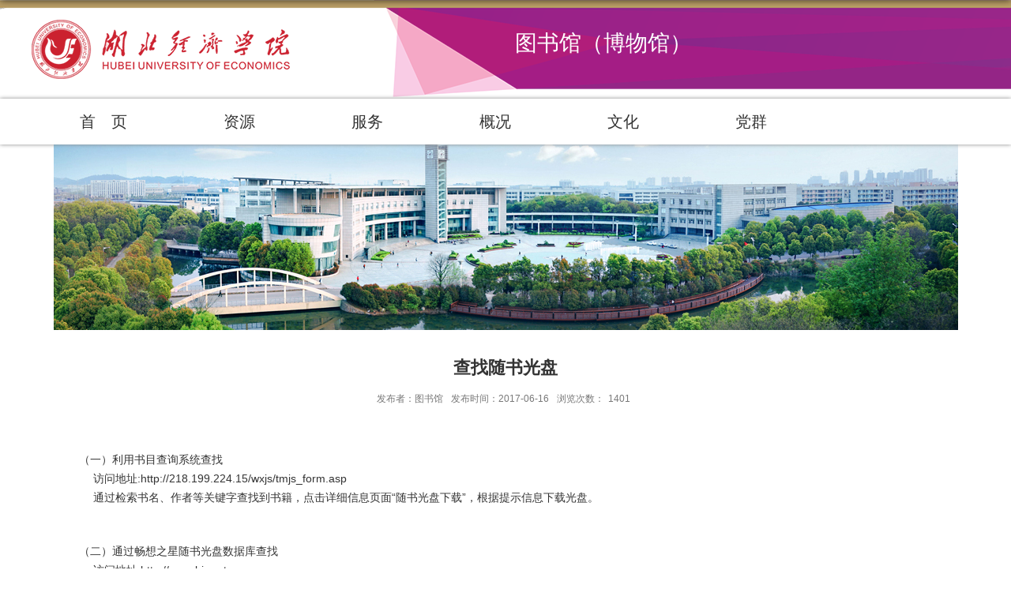

--- FILE ---
content_type: text/html
request_url: https://tsg.hbue.edu.cn/11/3a/c8272a135482/page.htm
body_size: 4087
content:
<!DOCTYPE html>
<html>
<head>
<meta charset="utf-8">
<meta name="renderer" content="webkit" />
<meta http-equiv="X-UA-Compatible" content="IE=edge,chrome=1">
<meta name="viewport" content="width=device-width,user-scalable=0,initial-scale=1.0, minimum-scale=1.0, maximum-scale=1.0"/>
<title>查找随书光盘</title>
<meta name="keywords" content="部门名称">
<meta name="description" content="学校描述" >

<meta name="description" content="11111test" />

<link type="text/css" href="/_css/_system/system.css" rel="stylesheet"/>
<link type="text/css" href="/_upload/site/1/style/243/243.css" rel="stylesheet"/>
<link type="text/css" href="/_upload/site/00/2c/44/style/298/298.css" rel="stylesheet"/>
       <LINK href="/_css/tpl2/system.css" type="text/css" rel="stylesheet"> 
       <LINK href="/_css/tpl2/default/default.css" type="text/css" rel="stylesheet"> 
<link type="text/css" href="/_js/_portletPlugs/simpleNews/css/simplenews.css" rel="stylesheet" />
<link type="text/css" href="/_js/_portletPlugs/sudyNavi/css/sudyNav.css" rel="stylesheet" />

<script language="javascript" src="/_js/jquery.min.js" sudy-wp-context="" sudy-wp-siteId="44"></script>
<script language="javascript" src="/_js/jquery.sudy.wp.visitcount.js"></script>
<script type="text/javascript" src="/_js/_portletPlugs/sudyNavi/jquery.sudyNav.js"></script>
<script type="text/javascript" src="/_upload/tpl/02/a2/674/template674/js/iscroll.js"></script>
<link href="/_upload/tpl/02/a2/674/template674/images/favicon.ico" rel="shortcut icon" />
<link rel="stylesheet" href="/_upload/tpl/02/a2/674/template674/style.css" type="text/css" />
<link rel="stylesheet" href="/_upload/tpl/02/a2/674/template674/mobile.css" type="text/css"/>
<link rel="stylesheet" href="/_upload/tpl/02/a2/674/template674/media.css" type="text/css"/>
<!--[if lt IE 9]>
	<script src="/_upload/tpl/02/a2/674/template674/extends/libs/html5.js"></script>
<![endif]-->
</head>
<body class="list">

<!--Start||head-->
  <div class="wrapper header" id="header">
    <div class="inner">
      <div class="mod clearfix"> <a class="navi-aside-toggle"></a>
        <div class="head-left" frag="面板01"> 
          <!--logo开始-->
          <div class="sitelogo" frag="窗口01" portletmode="simpleSiteAttri"> <a href="/main.htm" title="返回图书馆（博物馆）首页"><img border='0' src='/_upload/site/00/2c/44/logo.png' /><span class="sitetitle">图书馆（博物馆）</span></a></div>
          <!--//logo结束--> 
        </div>

        <div class="right">

                       
                       <div class="zdmc">
                          <p><span>图书馆（博物馆）</span></p>
                       </div>
                       <div class="clear"></div>

                </div>
      </div>
    </div>
  </div>
  <!--End||head--> 
<!--Start||nav-->
<div class="wrapper nav wp-navi" id="nav">
    <div class="inner clearfix">
      <div class="wp-panel">
        <div class="wp-window" frag="窗口1" portletmode="simpleSudyNavi" configs="{'c1':'1','c7':'2','c4':'_self','c3':'21','c8':'2','c9':'0','c2':'1','c5':'2'}" contents="{'c2':'0'}">
          
            
            
            <ul class="wp-menu" data-nav-aside='{"title":"导航","index":0}'>
              
              <li class="menu-item i1"><a class="menu-link" href="/main.htm" target="_self">首　页</a> 
                 
              </li>
              
              <li class="menu-item i2"><a class="menu-link" href="/8266/list.htm" target="_self">资源</a> 
                 
                <em class="menu-switch-arrow"></em>
                <ul class="sub-menu ">
                  
                  <li class="sub-item i2-1"><a class="sub-link" href="/8272/list.htm" target="_self">馆藏资源</a> 
                <em class="menu-switch-arrow"></em>
                <ul class="sub-menu ">
                  
                  <li class="sub-item i2-1-1"><a class="sub-link" href="/dzzy/list.htm" target="_self">电子资源</a></li>
                  
                </ul>
                </li>
                  
                  <li class="sub-item i2-2"><a class="sub-link" href="/8273/list.htm" target="_self">数据库</a> 
                <em class="menu-switch-arrow"></em>
                <ul class="sub-menu ">
                  
                  <li class="sub-item i2-2-1"><a class="sub-link" href="/tsl/list.htm" target="_self">图书类</a></li>
                  
                  <li class="sub-item i2-2-2"><a class="sub-link" href="/qkwbzl/list.htm" target="_self">期刊、报纸类</a></li>
                  
                  <li class="sub-item i2-2-3"><a class="sub-link" href="/xwlwl/list.htm" target="_self">学位论文类</a></li>
                  
                  <li class="sub-item i2-2-4"><a class="sub-link" href="/hylwl/list.htm" target="_self">会议论文类</a></li>
                  
                  <li class="sub-item i2-2-5"><a class="sub-link" href="/sswsjl/list.htm" target="_self">事实/数据类</a></li>
                  
                  <li class="sub-item i2-2-6"><a class="sub-link" href="/bgwzxl/list.htm" target="_self">报告、资讯类</a></li>
                  
                  <li class="sub-item i2-2-7"><a class="sub-link" href="/dmtzy/list.htm" target="_self">多媒体资源</a></li>
                  
                  <li class="sub-item i2-2-8"><a class="sub-link" href="/flwfgl/list.htm" target="_self">法律、法规类</a></li>
                  
                  <li class="sub-item i2-2-9"><a class="sub-link" href="/gjswnj/list.htm" target="_self">工具书、年鉴</a></li>
                  
                  <li class="sub-item i2-2-10"><a class="sub-link" href="/xxbk/list.htm" target="_self">学习备考</a></li>
                  
                  <li class="sub-item i2-2-11"><a class="sub-link" href="/zhl/list.htm" target="_self">综合类</a></li>
                  
                </ul>
                </li>
                  
                </ul>
                 
              </li>
              
              <li class="menu-item i3"><a class="menu-link" href="/8267/list.htm" target="_self">服务</a> 
                 
                <em class="menu-switch-arrow"></em>
                <ul class="sub-menu ">
                  
                  <li class="sub-item i3-1"><a class="sub-link" href="/8274/list.htm" target="_self">借阅服务</a></li>
                  
                  <li class="sub-item i3-2"><a class="sub-link" href="/8275/list.htm" target="_self">信息素养</a></li>
                  
                  <li class="sub-item i3-3"><a class="sub-link" href="/8276/list.htm" target="_self">学科服务</a> 
                <em class="menu-switch-arrow"></em>
                <ul class="sub-menu ">
                  
                  <li class="sub-item i3-3-1"><a class="sub-link" href="/xkfx/list.htm" target="_self">学科分析</a></li>
                  
                  <li class="sub-item i3-3-2"><a class="sub-link" href="/dcdj/list.htm" target="_self">代查代检</a></li>
                  
                  <li class="sub-item i3-3-3"><a class="sub-link" href="/lwjc/list.htm" target="_self">论文检测</a></li>
                  
                  <li class="sub-item i3-3-4"><a class="sub-link" href="/xkgy/list.htm" target="_self">学科馆员</a></li>
                  
                  <li class="sub-item i3-3-5"><a class="sub-link" href="/cscy/list.htm" target="_self">查收查引</a></li>
                  
                  <li class="sub-item i3-3-6"><a class="sub-link" href="/xkfwpt/list.htm" target="_self">学科服务平台</a></li>
                  
                  <li class="sub-item i3-3-7"><a class="sub-link" href="/kjcx/list.htm" target="_self">科技查新</a></li>
                  
                </ul>
                </li>
                  
                  <li class="sub-item i3-4"><a class="sub-link" href="/dzzyzn/list.htm" target="_self">电子资源指南</a></li>
                  
                  <li class="sub-item i3-5"><a class="sub-link" href="http://218.197.83.58:8082/libraryGuide/guide/hbjjxy" target="_self">新生专栏</a></li>
                  
                </ul>
                 
              </li>
              
              <li class="menu-item i4"><a class="menu-link" href="/8268/list.htm" target="_self">概况</a> 
                 
                <em class="menu-switch-arrow"></em>
                <ul class="sub-menu ">
                  
                  <li class="sub-item i4-1"><a class="sub-link" href="/8282/list.htm" target="_self">本馆简介</a></li>
                  
                  <li class="sub-item i4-2"><a class="sub-link" href="/8283/list.htm" target="_self">组织机构</a></li>
                  
                  <li class="sub-item i4-3"><a class="sub-link" href="/8284/list.htm" target="_self">馆舍风貌</a></li>
                  
                  <li class="sub-item i4-4"><a class="sub-link" href="/xrld_8687/list.htm" target="_self">现任领导</a></li>
                  
                </ul>
                 
              </li>
              
              <li class="menu-item i5"><a class="menu-link" href="/8269/list.htm" target="_self">文化</a> 
                 
                <em class="menu-switch-arrow"></em>
                <ul class="sub-menu ">
                  
                  <li class="sub-item i5-1"><a class="sub-link" href="/8278/list.htm" target="_self">博物馆</a></li>
                  
                  <li class="sub-item i5-2"><a class="sub-link" href="/8279/list.htm" target="_self">阅读推广</a> 
                <em class="menu-switch-arrow"></em>
                <ul class="sub-menu ">
                  
                  <li class="sub-item i5-2-1"><a class="sub-link" href="/ydpx/list.htm" target="_self">阅读排行</a></li>
                  
                  <li class="sub-item i5-2-2"><a class="sub-link" href="/jchd/list.htm" target="_self">精彩活动</a></li>
                  
                  <li class="sub-item i5-2-3"><a class="sub-link" href="/cczs/list.htm" target="_self">橱窗展示</a></li>
                  
                  <li class="sub-item i5-2-4"><a class="sub-link" href="/dzyd/list.htm" target="_self">读者园地</a></li>
                  
                </ul>
                </li>
                  
                  <li class="sub-item i5-3"><a class="sub-link" href="/8280/list.htm" target="_self">倍阅书香语林</a></li>
                  
                </ul>
                 
              </li>
              
              <li class="menu-item i6"><a class="menu-link" href="/8270/list.htm" target="_self">党群</a> 
                 
                <em class="menu-switch-arrow"></em>
                <ul class="sub-menu ">
                  
                  <li class="sub-item i6-1"><a class="sub-link" href="/tzgg_8321/list.htm" target="_self">通知公告</a></li>
                  
                  <li class="sub-item i6-2"><a class="sub-link" href="/gzdt/list.htm" target="_self">工作动态</a></li>
                  
                  <li class="sub-item i6-3"><a class="sub-link" href="/llzl/list.htm" target="_self">理论资料</a></li>
                  
                  <li class="sub-item i6-4"><a class="sub-link" href="/fgzd/list.htm" target="_self">法规制度</a></li>
                  
                  <li class="sub-item i6-5"><a class="sub-link" href="/ghgz/list.htm" target="_self">工会工作</a></li>
                  
                </ul>
                 
              </li>
              
            </ul>
             
          
        </div>
      </div>
    </div>
  </div>
<!--aside导航-->
<div class="wp-navi-aside" id="wp-navi-aside">
  <div class="aside-inner">
    <div class="navi-aside-wrap"></div>
  </div>
  <div class="navi-aside-mask"></div>
</div>
<!--End||nav-->
<!--Start||focus-->
<div class="wp-wrapper" id="container-1">
	<div class="wp-inner" frag="面板84">
		<div class="l-banner" frag="窗口84" portletmode="simpleColumnAttri">
			
				<img border="0" style="margin:0 auto;" src="" data-imgsrc="/_upload/tpl/02/a2/674/template674/images/list_banner.jpg">
			
		</div>
	</div>
</div>
<!--End||focus-->
<!--Start||content-->
<div class="wrapper" id="d-container">
	<div class="inner clearfix">
		<div class="infobox">
			<div class="article" frag="窗口3" portletmode="simpleArticleAttri">
				
				  <h1 class="arti_title">查找随书光盘</h1>
				  <h2 class="arti_title"></h2>
				  <p class="arti_metas"><span class="arti_publisher">发布者：图书馆</span><span class="arti_update">发布时间：2017-06-16</span><span class="arti_views">浏览次数：<span class="WP_VisitCount" url="/_visitcountdisplay?siteId=44&type=3&articleId=135482">956</span></span></p>
				  <div class="entry">
					<div class="read"><div class='wp_articlecontent'><p class="MsoNormal">&nbsp;&nbsp;</p><p class="MsoNormal">（一）利用书目查询系统查找<span lang="EN-US"><br /></span>　&nbsp;访问地址<span lang="EN-US">:<a href="http://218.199.224.15/wxjs/tmjs_form.asp">http://218.199.224.15/wxjs/tmjs_form.asp</a><br /></span>　&nbsp;通过检索书名、作者等关键字查找到书籍，点击详细信息页面“随书光盘下载”，根据提示信息下载光盘。</p><p class="MsoNormal">&nbsp;&nbsp;</p><p class="MsoNormal">（二）通过畅想之星随书光盘数据库查找<span lang="EN-US"><br /></span>　&nbsp;访问地址<span lang="EN-US">:<a href="http://www.bj.cxstar.cn/">http://www.bj.cxstar.cn</a><br /></span>　&nbsp;通过网络访问畅想之星随书光盘数据库，完成检索光盘、下载光盘等功能</p><p class="MsoNormal">&nbsp;&nbsp;</p><p class="MsoNormal">（三）通过馆内随书光盘数据库查找<span lang="EN-US"><br /></span>　&nbsp;访问地址<span lang="EN-US">:<a href="http://218.199.224.9:8000/poweb/">http://218.199.224.9:8000/poweb/</a><br /></span>　&nbsp;通过网络访问馆内随书光盘数据库，完成检索光盘、下载光盘等功能</p><p><br /></p></div></div>
				  </div>
				
			</div>
		</div>
  </div>
</div>
<!--End||content-->
<!--Start||footer-->
<div class="wrapper footer" id="footer">
  <div class="inner">
    <div class="mod clearfix">
      <div class="foot-left" >
        <div class="copyright" frag="窗口90"><div class="con"> <div id="wp_news_w90"> 
<div class="link_news_w90" id="w90_openLink">
	
	<a href='http://www.hbue.edu.cn/' target='_blank' title='学校官网'>学校官网</a>
	
	<select onchange="w90_openLink(this)" class="w90_openLink"> 
		<option value="" selected="">校内链接</option> 
		<option value="">————————————</option> 
	</select>
	<script type="text/javascript">
		function w90_openLink(obj){ 
		   var v = obj.value; 
		   if (v != "") { 
			  window.open(v); 
			  obj.blur(); 
		   } 
		   obj.selectedIndex = 0; 
		} 
	</script>
</div>
<script type="text/javascript"> 
	$(function(){
		$("#w90_openLink").find("a").each(function(){
		   var selectTitle = $(this).html();
		   var selectLink = $(this).attr("href");
		   $("#w90_openLink").find("select").append("<option value="+ selectLink + ">" +selectTitle +" </option>");
		   $(this).remove();
		});
		$("w90_openLink").nextAll(".more").remove();
	});
</script>
</div> 
</div></div>
<div class="copyright" frag="窗口99"><div class="con"> <div id="wp_news_w99"> 
<div class="link_news_w99" id="w99_openLink">
	
	<a href='http://www.hbue.edu.cn/' target='_blank' title='校外链接'>校外链接</a>
	
	<select onchange="w99_openLink(this)" class="w99_openLink"> 
		<option value="" selected="">校外链接</option> 
		<option value="">————————————</option> 
	</select>
	<script type="text/javascript">
		function w99_openLink(obj){ 
		   var v = obj.value; 
		   if (v != "") { 
			  window.open(v); 
			  obj.blur(); 
		   } 
		   obj.selectedIndex = 0; 
		} 
	</script>
</div>
<script type="text/javascript"> 
	$(function(){
		$("#w99_openLink").find("a").each(function(){
		   var selectTitle = $(this).html();
		   var selectLink = $(this).attr("href");
		   $("#w99_openLink").find("select").append("<option value="+ selectLink + ">" +selectTitle +" </option>");
		   $(this).remove();
		});
		$("w99_openLink").nextAll(".more").remove();
	});
</script>
</div> 
</div></div>
      </div>
      <div class="foot-right" frag="窗口91" portletmode="simpleNews" configs="{'c8':'0','c42':'320','c25':'320','c30':'0','c29':'0','c23':'1','c34':'300','c20':'0','c31':'0','c16':'1','c3':'3','c2':'序号,标题,发布时间,缩略图','c27':'480','c43':'0','c17':'0','c5':'_blank','c24':'240','c32':'','c26':'1','c37':'1','c28':'640','c40':'1','c15':'0','c14':'1','c44':'0','c33':'500','c10':'50','c18':'yyyy-MM-dd','c36':'0','c1':'1','c6':'15','c19':'yyyy-MM-dd','c21':'0','c4':'1','c35':'-1:-1','c39':'300','c38':'100','c7':'1','c12':'0','c9':'0','c11':'1','c13':'200','c41':'240'}" contents="{'c2':'1'}">
        <div id="wp_news_w91"> 

          <ul class="news_list clearfix">
            
            <li class="news n1 fl">
              <div class="news_imgs"><img src='/_upload/article/images/e2/d4/eb1eba754b34b5651fe8b86e2166/e2f82bb7-56b8-455e-8efe-8273f6a12cf4_s.jpg' width='320' /></div>
              <div class="news_cont">
                <div class="news_title">微信</div>
              </div>
            </li>
            
          </ul>
        </div> 

      </div>
<div class="clear"></div>
<div class="bq" frag="窗口909"><div class="con"> <div class="articlecontent " >
    
        
            
                <p>湖北经济学院图书馆版权所有 ©</p>
            
        
    
</div></div></div>
    </div>
  </div>
</div>
<!--End||footer-->
</body>
<script type="text/javascript" src="/_upload/tpl/02/a2/674/template674/js/comcus.js"></script>
<script type="text/javascript" src="/_upload/tpl/02/a2/674/template674/js/list.js"></script>
<script type="text/javascript" src="/_upload/tpl/02/a2/674/template674/js/app.js"></script>
<script type="text/javascript">
$(function(){
	// 初始化SDAPP
	new SDAPP({
		"menu":{
			type:"slide,aside"
		}
	});
});
</script>
</html>
 <img src="/_visitcount?siteId=44&type=3&articleId=135482" style="display:none" width="0" height="0"></image>

--- FILE ---
content_type: text/html;charset=UTF-8
request_url: https://tsg.hbue.edu.cn/_visitcountdisplay?siteId=44&type=3&articleId=135482
body_size: -80
content:
1401


--- FILE ---
content_type: text/css
request_url: https://tsg.hbue.edu.cn/_upload/tpl/02/a2/674/template674/style.css
body_size: 10314
content:
@charset "utf-8";
html,body,h1,h2,h3,h4,h5,h6,div,dl,dt,dd,ul,ol,li,p,blockquote,pre,hr,figure,table,caption,th,td,form,fieldset,legend,input,button,textarea,menu{ margin:0; padding:0; }
header,footer,section,article,aside,nav,hgroup,address,figure,figcaption,menu,details{ display:block; }
table{ border-collapse:collapse; border-spacing:0; }
caption,th{ text-align:left; font-weight:normal; }
html,body,fieldset,img,iframe,abbr{ border:0;}
img{vertical-align:top;}
html{ overflow-x:hidden; }
i,cite,em,var,address,dfn{ font-style:normal; }
[hidefocus],summary{ outline:0; }
li{ list-style:none; }
h1,h2,h3,h4,h5,h6,small{ font-size:100%; }
sup,sub{ font-size:83%; }
pre,code,kbd,samp{ font-family:inherit; }
q:before,q:after{ content:none; }
textarea{ overflow:auto; resize:none; }
label,summary{ cursor:default; }
a,button{ cursor:pointer; }
h1,h2,h3,h4,h5,h6,em,strong,b{ font-weight:bold; }
del,ins,u,s,a,a:hover{ text-decoration:none; }
body,textarea,input,button,keygen,legend{ font:13px/1 arial,\5b8b\4f53; color:#333; outline:0; }
:focus { outline:0; }
/*备用样式表*/
.none { display:none; }
.wcb{ width:100%; height:30px; border:2px dashed #97CBE0; }
.hidden { visibility:hidden; }
.clear { width:100%; height:0; line-height:0; font-size:0; overflow:hidden; clear:both; display:block; _display:inline; }
.clearfix:after{clear: both;content: ".";display: block;height:0;visibility: hidden;}
.clearfix{ display: block; *zoom:1; }
.icon{display:inline-block;width: 32px;height: 32px;vertical-align:middle;}
/*css3扩展*/
body:before {content: ""; position: fixed; top: -10px; left: 0; z-index: 110; width: 100%; height: 10px;
 -webkit-box-shadow: 0px 0px 10px rgba(0,0,0,.8);
	-moz-box-shadow: 0px 0px 10px rgba(0,0,0,.8);
	     box-shadow: 0px 0px 10px rgba(0,0,0,.8);
}
::-webkit-input-placeholder { color:#ccc;}
:-moz-placeholder {color:#ccc;}
::-moz-placeholder { color:#ccc;}
:-ms-input-placeholder { color:#ccc;}
/**布局开始**/
body {line-height:1;font-size: 13px;font-family:"Microsoft YaHei", "Arial","\u5b8b\u4f53", Tahoma, Geneva, sans-serif;color:#333;background: #fff url(images/bg.png) no-repeat top center;}
p{line-height:1.75;}
a {color:#333; text-decoration:none; transition:all 0.4s ease-in-out;}
a:hover { color:#a41d85;}
/*页面尺寸*/
.wrapper { width:100%; margin:0 auto;}
.wrapper .inner {width: 1200px;margin:0 auto;} /**页面全局宽度**/
/*headtop*/
#headtop{background: #666;}
#headtop .inner{}
.headtop .top-left{float: left;}
.headtop .top-right{float:right;}
/*head开始*/
#header {/*background: #a41d85 url('images/head.jpg') no-repeat center top;*/}
#header .inner{height: 125px;position:relative;}
.header .sitelogo{float:left;margin-top: 25px;}
.header .sitetitle {display:inline-block;margin-top: 10px;margin-left: 46px;font-size:32px;font-weight:bold;color:#fff; display:none;} /**站点名称**/
.header .head-left{float:left;display:inline-block;}
.header .head-main{float:left;margin-top:10px;}
.header .head-right{float:right;margin-top: 45px;width:218px;}
/*rale样式*/
.site-rale{}
.site-rale ul{}
.site-rale ul li.links{float:left;}
.site-rale ul li.links a{line-height: 35px;padding: 0 12px 0 12px;padding-left: 19px;font-size: 13px;color: #cad3d4;background:url(images/icon_role.png) no-repeat;}
.site-rale ul li.links a:hover{color:#fff;}
.site-rale ul li.links.i1 a{background-position: 0px 0px;}
.site-rale ul li.links.i2 a{background-position: -90px 0px;}
.site-rale ul li.links.i3 a{background-position: -187px 0px;}
.site-rale ul li.links.i4 a{background-position: -269px 0px;}
/*lang样式*/
.site-lang{}
.site-lang ul{float:right;}
.site-lang ul li.links{float:left;margin-left:12px;margin-bottom:10px;}
.site-lang ul li.links a{line-height: 30px;font-size: 14px;color: #fff;display:inline-block;width:105px;border:1px solid #c16868;border-radius:5px;text-align:center;}
.site-lang ul li.links.i2 a,.site-lang ul li.links.i4 a{width:85px;}
.site-lang ul li.links a:hover{color:#cad3d4;}
/*默认主导航样式*/
#nav{     box-shadow: 0px 0px 5px #888;
    z-index: 1000; background: #fff;
    position: relative; }
#nav .inner{}
#nav .inner .wp-panel{}/*导航*/
#nav .inner .wp-panel .wp-window{}
#nav .inner .wp-panel .navbg{position:absolute; z-index:-1;left:0;right:0;top:0;bottom:0; width:auto; height:100%;background:#fff;opacity:.7;filter:alpha(opacity=70);}
/*导航样式：后台绑定时也可以定义配置*/
.nav .wp-menu {margin:0 auto}
.nav .wp-menu .menu-item {display: inline-block; float: left; position: relative;}
.nav .wp-menu .menu-item.i1 { background:none;}
.nav .wp-menu .menu-item a > .menu-switch-arrow{ display:inline-block; width:20px; height:20px; background:url(images/nav_j.png) no-repeat center center;vertical-align:middle; display:none;}
.nav .wp-menu .menu-item a.menu-link {display: inline-block;padding: 0 61px;line-height: 58px;color: #333;font-size: 20px;}
.nav .wp-menu .menu-item.hover a.menu-link,
.nav .wp-menu .menu-item a.hover{background-color:#a41d85; text-decoration: none; color: #eee;}
.nav .sub-menu {display: none;position: absolute;left: 0;top: 58px;min-width: 100%;z-index: 100;background:#fff;}
.nav .sub-menu .sub-item { position: relative; white-space: nowrap; vertical-align: top; _zoom:1;}
.nav .sub-menu .sub-item a {display: block;color: #000;height: 46px;line-height: 46px;padding: 0 17px;font-size: 16px;background:none;text-align:center;}
.nav .sub-menu .sub-item.hover> a,
.nav .sub-menu .sub-item a:hover{ color: #fff; background-color:#a41d85; display: block; }
.nav .sub-menu .sub-menu { left: 100%; top:0px; z-index: 200; background:#fff;display:none !important;}
/**主页banner开始**/
#banner {background: #e7e2df;position: relative;}
#banner .inner {width:auto;max-width: 100%;text-align: center;position:relative;}
/**主体模块样式**/
#m-container {}
#m-container .inner {}
/**首页三列布局**/
.mod {}
.mbox {}

.main1{}
.main1 .inner{padding:65px 0px 0px;}
.main1 .ml{ width:100%;float:left;}
.main1 .mc{}
.main1 .mr{float:right;width: 618px;margin-left:-676px;}

.main4{}
.main4 .inner{padding: 40px 0 30px;}

/**标题栏新闻窗口**/
.post { margin-bottom:10px; }
.post .tt {display:inline-block;width:100%;border-bottom: 0px solid #e6e6e6;} /**标题栏**/
.post .tt .tit {display:inline-block;float:left;font-size: 20px;font-weight:bold;padding-right:15px;border-bottom:3px solid #a41d85;} /**标题字体**/
.post .tt .tit .title {display:block;line-height: 42px;font-family:"Microsoft yahei";color:#181818;}
.post .tt .tit .name{ display:none; line-height:16px; color:#333; }/*栏目别名*/
.post .con { padding: 6px 0; margin:0 auto; }
.post .con .wp_article_list .list_item { border-bottom:1px dashed #ccc; } /**新闻列表**/
.post .con .wp_article_list .list_item .Article_Index { background:url(images/li.gif) no-repeat center; }
.post .more_btn {display:inline-block;*display:inline; *zoom:1; height: 20px;margin-top: 10px;line-height: 20px;float:right;}
.post .more_btn .more_text,.post .more_btn a {font-size:16px;cursor:pointer;color: #6e6e6e;/* opacity: 0.5; */} 
.post .more_btn a{color:#6e6e6e;} 
.post .more_btn a:hover{color:#666;} 
/*标准标题*/
.post1 {}
.post1 .tt {}
.post1 .tt .tit {}
.post1 .tt .tit .title {}
.post1 .tt .tit .title.selected {}

/*带图标标题*/
.post2 { }
.post2 .tt {}
.post2 .tt .tit {border:none;}
.post2 .tt .tit .title {font-size: 16px;font-weight:bold;color: #333;cursor:pointer;}
.post2 .con {}
/*居中标题*/
.post3 {}
.post3 .tt { } 
.post3 .tt .tit {border-bottom:2px solid #fff;padding-right:30px;}
.post3 .tt .tit .title {font-weight:bold; color: #333;font-size:16px;}

/*标题切换hover*/
.post4 {}
.post4 .tt {border-bottom:1px solid #57b8ef;}
.post4 .tt .tit {border-bottom:0px;}
.post4 .tt .tit .title {display:inline-block;margin-right:20px;color: #333;border-bottom:3px solid #fff;cursor:pointer;}
.post4 .tt .tit .title.selected { border-bottom: 3px solid #0074B3;  color:#000;}
.post4 .more_btn a{color:#1826a5;}
/*左标题右内容*/
.post5 {}
.post5 .tt {float:left;width: 120px;margin-right: -120px;position:relative;}
.post5 .tt .tit {float:none;margin-top: 26px;width:100%;font-size: 18px;}
.post5 .tt .tit .title {text-align:center;color: #fff;}
.post5 .more_btn{display:inline-block;position:absolute;left:0;right:0;bottom: -54px;z-index:100;height:auto;text-align:center;margin-top: 0px;} 
.post5 .more_btn a{line-height: 45px;color: #fff;}
.post5 .con{padding:0;position:relative;}
.post5 .con .conbox{margin-left: 120px;padding-left: 15px;background: #fff;}
/**自定义新闻列表**/
.news_list { }
.news_list li.news {line-height: 35px;padding-left:0px;font-size:15px;} /**标题图标**/
.news_list li.news span.news_title { float:left; white-space: nowrap;overflow: hidden;text-overflow: ellipsis;}/*标题*/
.news_list li.news span.news_title img {vertical-align: middle;}
.news_list li.news span.news_meta {float:right;margin-left:2px;color: #9C9C9C;}/*属性*/
.news_list li.news .news_time,
.news_list li.news .news_time span{}/*发布时间*/
.news_list li.news .news_icon {display:inline-block;margin:0 auto; border:0px solid red;}
.news_list li.news .news_text {line-height:22px; color:#666;}/*默认简介*/
.news_list li.news .news_bg {position:absolute; left:0px;bottom:0px; right:0px; height:30px; background:#000; opacity:.7; filter:Alpha(opacity=70);}
.news_list li.news p {line-height:34px;}
/*日历新闻样式1*/
.rili{}
.rili .con{ padding:5px 0px;}
.rili .news_list {}
.rili .news_list li.news{margin-top:0px;}
.rili .news_list li.news.n1{}
.rili .news_list li.news .news_date{float: left;width: 60px;height: 28px;line-height:28px;margin-top:3px;margin-right: -70px;font-family:"Microsoft YaHei";border-radius:4px;background: #146cc1;text-align:center;vertical-align:middle;}
.rili .news_list li.news .news_date .news_year{display:inline-block;padding: 0 4px;font-size: 18px;color: #fff;}
.rili .news_list li.news .news_date .news_days{display:inline-block;height: 26px;padding: 0 6px;font-size: 14px;color: #18267d;border-radius:0px 4px 4px 0px;background: #fff;vertical-align:top;border:1px solid #146cc1;}
.rili .news_list li.news .news_wz{width:100%;} 
.rili .news_list li.news .news_wz .news_con{margin-left:70px;}
.rili .news_list li.news .news_title{line-height: 34px;margin-top: 0px;font-size: 14px;color:#000;} 
.rili .news_list li.news .news_text{line-height: 20px; margin-top:0px;font-size: 12px;color:#666;}
/*日历新闻样式2*/
.rili2{}
.rili2 .con{ padding:5px 0px;}
.rili2 .news_list {}
.rili2 .news_list li.news{margin-bottom: 10px;padding-bottom: 10px;border-bottom:1px solid #ccc;}
.rili2 .news_list li.news.n1{margin-top:10px;border-bottom:1px solid #ccc;}
.rili2 .news_list li.news .news_date{float: left;width: 60px;margin-right:-70px;background:#00707a;text-align:center;}
.rili2 .news_list li.news .news_date .news_year{line-height: 30px;font-size: 22px; color:#fff; background-color:#949494; transition:all 0.4s ease-in-out;}
.rili2 .news_list li.news .news_date .news_days{line-height:30px; font-size: 12px; color:#6b6b6b; background-color:#e3e4e6;}
.rili2 .news_list li.news .news_wz{width:100%;}
.rili2 .news_list li.news .news_wz .news_con{margin-left:70px; padding: 4px 0px;} 
.rili2 .news_list li.news .news_title{line-height: 23px;margin-top: 4px;font-size: 15px;color:#000;} 
.rili2 .news_list li.news:hover .news_date .news_year{background-color:#0945a8;transition:all 0.4s ease-in-out;}
.rili2 .news_list li.news:hover .news_date .news_days{background-color:#e3e4e6;}
/*标题文*/
.news_text{}
.news_text .news_list {}
.news_text .news_list li.news{margin-bottom:10px;} 
.news_text .news_list li.news .news_title{line-height: 24px; font-size: 15px;} 
.news_text .news_list li.news .news_text{line-height:22px;font-size: 13px;}
.news_text .news_list li.news .news_time{line-height: 28px;font-size: 13px;}
/*图列表*/
.news_tu{}
.news_tu .con{padding: 12px 0px;}
.news_tu .news_list { margin:0px -10px;}
.news_tu .news_list li.news{float:left;width:25%;}
.news_tu .news_list li.news .news_box{margin:0px 10px; transition:all 0.4s ease-in-out;}
.news_tu .news_list li.news .news_box:hover{opacity:.85; filter:Alpha(opacity=85);}
.news_tu .news_list li.news .news_imgs{padding-top:75%;background-color:#efefef;position:relative;overflow:hidden;}
.news_tu .news_list li.news .news_imgs img{width:100%;height:auto;position:absolute;left:0;top:0;right:0;bottom:0;margin:auto;max-width:100%;}
.news_tu .news_list li.news .news_wz{}
.news_tu .news_list li.news .news_wz .news_con{} 
.news_tu .news_list li.news .news_title{line-height: 45px;height:45px;overflow: hidden;text-overflow:ellipsis;white-space: nowrap;font-size: 14px;} 
.news_tu .news_list li.news .news_title a{}
/*图文*/
.tu_text{}
.tu_text .news_list {}
.tu_text .news_list li.news{margin-bottom:10px;}
.tu_text .news_list li.news .news_imgs{float: left;width: 160px; margin-right:-175px;}
.tu_text .news_list li.news .news_imgs a{height: 120px; display:table-cell; vertical-align:middle; background-color:#efefef;}
.tu_text .news_list li.news .news_imgs img{width:100%; height:auto; }
.tu_text .news_list li.news .news_wz{width:100%;} 
.tu_text .news_list li.news .news_wz .news_con{margin-left:175px; padding: 0px 0px; position:relative;} 
.tu_text .news_list li.news .news_title{line-height: 24px; font-size: 15px;} 
.tu_text .news_list li.news .news_text{line-height:22px; font-size:12px;}
.tu_text .news_list li.news .news_time{line-height: 26px; font-size:12px;}
/*文字图标链接*/
.link_text {margin-bottom:0px;}
.link_text .news_list{margin:0 -5px;}
.link_text .news_list li.news{float:left;width:20%;text-align:center;}
.link_text .news_list li.news .news_box{margin:0 5px;}
.link_text .news_list li.news .link_icon{display:inline-block;width:100%;background-color:#1b2ea3;}
.link_text .news_list li.news .link_icon:hover{background-color:#666;}
.link_text .news_list li.news .link_con{display:block;line-height:30px;color:#fff;}
/*图标链接*/
.link_icon {margin-bottom:0px;}
.link_icon .news_list{margin:0 -10px;}
.link_icon .news_list li.news{float:left;width:20%;text-align:center;border:none;}
.link_icon .news_list li.news .news_box{margin:0 10px;}
.link_icon .news_list li.news .link_icon{display:inline-block;width:100%;background-color:#1b2ea3; opacity:1; filter:Alpha(opacity=100);}
.link_icon .news_list li.news .link_icon:hover{background-color:#1b2ea3; opacity:.8; filter:Alpha(opacity=80);}
.link_icon .news_list li.news .link_icon .icon{width: 35px;height: 34px;margin: 10px 0px;border:0px solid red;}
.link_icon .news_list li.news.i1 .link_icon .icon{background-position: 0px 0px;}
.link_icon .news_list li.news.i2 .link_icon .icon{background-position: -86px 0px;}
.link_icon .news_list li.news.i3 .link_icon .icon{background-position: -169px 0px;}
.link_icon .news_list li.news.i4 .link_icon .icon{background-position: -258px 0px;}
.link_icon .news_list li.news.i5 .link_icon .icon{background-position: -335px 0px;}
.link_icon .news_list li.news.i6 .link_icon .icon{background-position: -421px 0px;}
.link_icon .news_list li.news.i7 .link_icon .icon{background-position: -86px 0px;}
.link_icon .news_list li.news.i8 .link_icon .icon{background-position: -86px 0px;}
.link_icon .news_list li.news .link_con{display:block;line-height:30px;color:#000;}

/*滚动Arrows */


.post-33{}
.post-33 .con{}
.post-33 .news_list{}
.post-33 .news_list li.news{padding-left:18px; background:url('images/news_biao.png') no-repeat 3px center;}


/***********************************************************
 * 列表页
 */
/**首页三列布局**/
/**列表页**/
/*栏目图片*/
.l-banner{height: 235px;background-position:center center;background-repeat:no-repeat;text-align:center;}
.l-banner img{display:none;height:100%;vertical-align:top;}
/**主体列表页开始**/
#l-container {}
#l-container .inner {padding:25px 0;}
/**主体文章页开始**/
#d-container {}
#d-container .inner {background:#fff;}

.col_menu {width: 240px;float:left;margin-right:-240px;position:relative;} 
.col_menu .l-qh{ margin-bottom:10px;}
.col_menu .col_menu_head {background: #a41d85;}/**位置栏目背景**/
.col_menu .col_menu_head h3.col_name {font-size: 18px;font-weight:normal;color:#fff;}/**位置栏目字体**/
.col_menu .col_menu_head h3.col_name .col_name_text { display:block; line-height:50px; padding:0px 5px 0px 30px;}/**栏目名称图标**/
.col_menu .col_menu_con{border:1px solid #e4e4e4;}
/*栏目列表*/
.col_list{}
.col_list .wp_listcolumn { border-top:0px solid #2867A0; border-bottom:0px solid #fff; }
.col_list .wp_listcolumn .wp_column a {color:#333;font-size: 15px;font-weight:normal;background:none;border-top:0px solid #fff;border-bottom: 1px solid #F6EAEA;}
.col_list .wp_listcolumn .wp_column a .column-name{padding:5px 0px 5px 28px;line-height:32px;}
.col_list .wp_listcolumn .wp_column a:hover,
.col_list .wp_listcolumn .wp_column a.selected { color:#a41d85; background:#eee; } 
.col_list .wp_listcolumn .wp_column a.selected span.column-name{color: #a41d85;}
.col_list .wp_listcolumn .wp_subcolumn .wp_column a{ color:#454545;background:none; border-top:1px solid #fff; border-bottom:1px solid #bbb;}
.col_list .wp_listcolumn .wp_column.parent > a .column-name{font-weight:bold; color:#a41d85;}
/*二级子栏目**/
.col_list .wp_listcolumn .wp_column .sub_list a {color:#333;border-top:1px solid #eee;margin-top:-1px;} 	
.col_list .wp_listcolumn .sub_list a .column-name {display:inline-block;line-height: 28px;padding: 5px 10px 5px 44px;cursor:pointer;}
.col_list .wp_listcolumn .sub_list a:hover,
.col_list .wp_listcolumn .wp_column a.selected {font-weight:bold; font-weight:bold;color:#a41d85;} 
/*三级子栏目**/
.col_list .wp_listcolumn .wp_column .sub_list .sub_list a{} 	
.col_list .wp_listcolumn .sub_list .sub_list a .column-name {padding: 5px 10px 5px 60px;cursor:pointer;}
.col_list .wp_listcolumn .sub_list .sub_list a :hover,
.col_list .wp_listcolumn .sub_list .sub_list a.selected {font-weight:bold; color:#a41d85;} 
/**栏目新闻**/
.col_news {width: 100%;min-height:500px;float:right;} 
.col_news .col_news_box{margin-left: 290px;}
.col_news_head {border-bottom: 1px solid #DBDBDB;}
.col_metas .col_title { display:inline-block; float:left; height: 48px; line-height: 48px; }  /**当前栏目**/
.col_metas .col_title h2 {display:inline-block;font-size: 18px;font-family:"Microsoft yahei";font-weight: normal;color: #a41d85;border-bottom: 3px solid #CBCBCB;}
.col_metas .col_path {display:inline-block;float:right;white-space:nowrap;height: 46px;line-height: 46px;color: #666;} /**当前位置**/
.col_metas .col_path a{color: #2F2F2F;}
.col_news_con { padding:5px 0px 10px 0px; margin:0 0px;}
.col_news_list { margin-top:7px;}
.col_news_list .wp_article_list .list_item {} /**栏目新闻列表**/
.col_news_list .wp_article_list .list_item .Article_Index {}  /**栏目新闻图标序号**/
.col_news_list .wp_entry,.col_news_list .wp_entry p { line-height:1.75; font-size:14px; color:#333;}
.col_news_list .wp_entry p { margin-bottom:10px;}
.col_news_list .wp_entry table{ margin-bottom:4px;}
.col_news_list .wp_entry img { max-width:680px; _width:expression(this.width > 680 ? "680px" : this.width); } /**列表页文章图片大小限制**/
/**文章页**/
.infobox {padding:20px 60px; margin:0 auto; width:auto;min-height:500px;}
.article {padding-top:10px;}
.article h1.arti_title {line-height: 36px;font-family: "Microsoft YaHei";font-size:22px;text-align:center;color: #333;} /**文章标题**/
.article h2.arti_title {line-height: 34px;font-family: "Microsoft YaHei";font-size: 17px;text-align:center;color: #1B1B1B;} /**文章副标题**/
.article .arti_metas {padding:10px;text-align:center;/* border-top:1px solid #ececec; */}
.article .arti_metas span { margin:0 5px; font-size:12px; color:#787878;}/**文章其他属性**/
.article .entry { margin:0 auto; overflow:hidden;margin-top:10px;} /**文章内容**/
.article .entry .read,.article .entry .read p { line-height:1.75; font-size:14px; color:#333;}  /**阅读字体**/
.article .entry .read p { margin-bottom:10px;}
.article .entry .read img {margin:0 auto; max-width:940px; _width:expression(this.width > 940 ? "940px" : this.width); }   /**文章阅读部分图片大小限制**/
.article .entry .read table{margin:0 auto; }
/**页脚开始**/
#footer {background: #a41d85;}
#footer .inner {padding:28px 0px 15px 0px;position:relative;}
#footer .inner .mod{}
#footer .inner .foot-left{float:left;padding:10px 0px 0;}
#footer .inner .foot-right{float:right;}
#footer .inner p{font-size: 14px;line-height: 26px; font-weight:normal;text-align:left;color: #d6abab; text-align:center; border-top:1px solid #b4449a;}
#footer .inner p span { margin:0 3px; }
#footer .inner .copyright{}
#footer .inner .copyright span{}
#footer .inner .copyright a{color:#d6abab;font-weight:bold;text-decoration:underline;}
/**************************************************************
 * 组件功能
 */
/*系统默认搜索*/
.wp_search{ display:inline-block;position:relative;padding-left:4px;border: 1px solid #d0d0d0;}
.wp_search #keyword{ width:160px!important;padding: 4px 0; border:none;height:20px; line-height:20px; background:transparent; color:#fff; }
.wp_search .search{width:32px;height: 30px;border:0px; background: #FFFFFF url(images/sous.png) no-repeat center;cursor: pointer; vertical-align:top; }
/*自定义输入框*/
.searchbox{text-align:right;margin-top:5px;}
.wp-search {position: relative;border: 1px solid #d0d0d0;}
.wp-search form {display: block;}
.wp-search .search-input {margin-left:4px; margin-right: 40px;}
.wp-search .search-input input.search-title {width: 100%;height: 22px;padding: 4px 0;line-height: 22px;background: none;color: #FFFFFF;font-size: 14px;border:0;outline: 0;}
.wp-search .search-btn {width:32px;height: 32px;position: absolute;right: 0;top:0%;}
.wp-search .search-btn input.search-submit {width:32px;height: 30px;border:0;outline: 0;background: #FFFFFF url(images/sous.png) no-repeat center;cursor: pointer;}
/* 分享二维码 */
.shares{text-align:center;}
.shares ul{width:auto; margin:0 auto;text-align: right;float:right;}
.shares li{float:left; margin:0 6px; position:relative;}
.shares li a{display:inline-block; width: 50px; height: 50px; border: 0px solid red; background:url('images/share_icon.png') no-repeat; opacity:.6; filter:Alpha(opacity=60); vertical-align:top;}
.shares li a:hover{ opacity:1; filter:Alpha(opacity=100); }
.shares li.i1 a{background-position:0px 0px;}
.shares li.i2 a{background-position: -72px 0px;}
.shares li.i3 a{background-position: -144px 0px;}
.shares li span{display:block; line-height:22px; font-size:12px; color: #D0D4EA;text-align:center;}
.shares li .con{display:none; position:absolute; bottom: 80px; left:50%;z-index:100; margin-left: -50px; width:100px;}
.shares li .con img{ width: 90px; height:90px; vertical-align:top; background:#fff;}
/**友情链接**/
.botlinks .links-wrap {position: relative;float: left;display: inline-block; margin:4px 10px; width: 150px; line-height: 32px; background: #fff;border:1px solid #d0d0d0;}
.botlinks .links-wrap a.links-arrow {display: block; height: 32px; line-height: 32px; padding: 0 25px 0 10px; color:#a1a1a1; background: url(images/arrow.png) no-repeat right top;}
.botlinks .links-wrap a.links-arrow:hover,
.botlinks .wrap-open a.links-arrow { color: #333; background-position: right bottom; cursor: pointer;}
.botlinks .links-wrap .link-items {display: none; position: absolute; left: 0; bottom: 33px; width: auto; min-width:180px; height:auto; max-height: 300px; overflow: auto; overflow-x:hidden;background: #f5f5f5;}
.botlinks .links-wrap .link-items a { display: block; line-height: 24px; padding: 5px 0; color: #444;}
.botlinks .links-wrap .link-items a span { display:block; margin:0 6px; white-space:nowrap;}
.botlinks .links-wrap .link-items a:hover { color: #fff; background: #a41d85; cursor: pointer;}/**链接样式**/
/*列表页*/
/*banner*/
.mbanner .focus .focus-title-bar {bottom:40px;left: 40px;margin-left:0px;}
.mbanner .focus .focus-title-bg {background-color: #000;opacity: 0.4;filter:alpha(opacity=60);}

.mbanner .focus .focus-pagination {position:absolute;right: 14px;bottom: 14px;margin-right: 0px;z-index:60;}
.mbanner .focus .focus-page { display:inline-block; width:9px; height:9px;  margin-right:6px;background:#fff;}
.mbanner .focus .focus-page-active {width:18px;background: #fff;opacity:1; filter:Alpha(opacity=100);}

.mbanner .focus .focus-navigation {width:58px; height:53px; opacity: 0.7; filter:alpha(opacity=70); background:url(images/slide_next.png) no-repeat; text-indent:-999em;}
.mbanner .focus .focus-navigation:hover {opacity: 1; filter:alpha(opacity=100);}
.mbanner .focus .focus-navigation:active {opacity: 1; filter:alpha(opacity=100);}
.mbanner .focus .focus-prev { left:0px;}
.mbanner .focus .focus-next { right:0px;background-position:right top}

.post-11 .focus .focus-title {height: 34px;line-height: 34px;padding: 0 15px; font-size: 14px;}
.post-11 .focus .focus-title-bar {height: 34px; bottom:0px; left:0px; right:0px; margin-left:0px;}
.post-11 .focus .focus-title-bg {background-color: #000;}

.post-11 .focus .focus-pagination {position:absolute;right: 14px;bottom: 46px;}
.post-11 .focus .focus-page {width: 20px;height: 20px; line-height: 20px; font-size:12px; border-radius: 0px; background-color: #fff; color: #000;}
.post-11 .focus .focus-page span {display:block;}
.post-11 .focus .focus-page:hover {font-size: 13px; color: #000; font-weight: bold; }
.post-11 .focus .focus-page-active {background-color: #146CC1;color:#fff;}

.post-11 .focus .focus-navigation {opacity: 0.7;filter:alpha(opacity=70);}
.post-11 .focus .focus-navigation:hover {opacity: 1; filter:alpha(opacity=100);}
.post-11 .focus .focus-navigation:active {opacity: 1; filter:alpha(opacity=100);}
/*************************************************************
 * 特殊页面
 */
 /*滚动样式*/
.wrapperinner {position: relative;z-index: 1;width: 100%;overflow: hidden; -ms-touch-action: none;}
.scroller {position: absolute; z-index: 1; width: 750px; height: 160px;
   -webkit-tap-highlight-color: rgba(0,0,0,0);
   -webkit-transform: translateZ(0);
   -moz-transform: translateZ(0);
   -ms-transform: translateZ(0);
   -o-transform: translateZ(0);
   transform: translateZ(0);
   -webkit-touch-callout: none;
   -webkit-user-select: none;
   -moz-user-select: none;
   -ms-user-select: none;
   user-select: none;
   -webkit-text-size-adjust: none;
   -moz-text-size-adjust: none;
   -ms-text-size-adjust: none;
   -o-text-size-adjust: none;
   text-size-adjust: none;
}
/*************************************************************
*二级页面
*/
/*组织机构*/
.inss .part_xy{}
.inss .part_xy .item{}
.inss .part_xy .item h3{line-height:40px;padding-left:0px;font-size: 16px;font-weight:normal;color: #1567B1;border-bottom:1px solid #cecece;}
.inss .part_xy .sub-box{float:left; width:100%;padding-top:0px;padding-bottom:5px;}
.inss .part_xy .sub-list{margin-right:0px;}
.inss .part_xy .sub-list .sub-item{float:left; width:33.3%;background: url(images/icon_arrow2.png) no-repeat left center;}
.inss .part_xy .sub-list .sub-item a{line-height: 35px;padding-left:10px;font-size: 14px;}
.inss .part_xy .sub-img{display:none;float:right;margin-top:15px;margin-left:-250px; width:240px;min-height:80px;}
.inss .part_xy .item.i5 .sub-list .sub-item {width: 50%;}
/*角色*/
.role .part_xy{}
.role .part_xy .item{margin-bottom:10px;display:none;}
.role .part_xy .item.selected{display:block;}
.role .part_xy .item h3{display:none;line-height: 46px;padding-left:0px;font-size:20px;font-weight:bolder;color: #068358;border-bottom:1px solid #f1f1f1;background:none;}
.role .part_xy .sub-list{margin-top:15px;}
.role .part_xy .sub-list .sub-item{padding-top: 10px;padding-bottom: 5px;width:auto;border-bottom:1px solid #f1f1f1;word-wrap: break-word;word-break: normal;}
.role .part_xy .sub-list .sub-item a{line-height: 35px;font-size: 15px;white-space:nowrap;font-weight:bolder;/* color: #068358; */}
.role .part_xy .sub-list .sub-list{margin-top:10px;margin-left:40px;}
.role .part_xy .sub-list .sub-list .sub-item{padding-bottom:5px; padding-top:0px;float:left;margin-right: 50px;border-bottom:0px solid #f1f1f1;}
.role .part_xy .sub-list .sub-list .sub-item a{line-height: 35px;font-size: 15px;white-space:nowrap;font-weight:normal;/* color: #333; */}


#banner .post-4 .inner {width: 48%;padding-bottom:5px;margin: 0 auto;background:rgba(255,255,255,0.6);}
#banner .sudy-tab{padding: 0;position: relative;}
#banner .sudy-tab .tab-menu li {height: 45px;line-height: 45px;font-size: 16px;font-weight: normal;color: #333;padding: 0 16px;border-radius: 0;margin-right: 8px;}
#banner .sudy-tab .tab-menu {border-bottom: 0;background:#fcf8f6;padding-right:105px;height:auto;}
#banner .sudy-tab .tab-menu li.selected {background-color: #a41d85;color: #fff;}


/*search*/
.post-4{position: absolute;top:50%;margin-top: -175px; width:100%;left:0;}
.post-4 form{display:inline-block;width: 100%;margin-top: 0px;}
.search-common{float: left;background: #fff;}
.post-6 .search-common .search-ever{width: 763px;}
.post-6 .search-common .search-ever .search-txt input{width: 743px;border: 0;height: 50px;line-height: 50px;margin: 0;padding-left: 20px;    font-size: 15px;}
.search-btn{float:right;}
#subm{width: 59px;height: 50px;background: #c1a456 url(images/search.png) no-repeat center;font-size: 0;}
.search-btn a.high{position: absolute;top: 65px;right: 49px;font-size: 16px;color: #a41d85;}
.search-btn a.high:hover{text-decoration: underline;}

.search-ever-left {float: left;margin: 7px 0;}
select.search-sel {width: 140px;border: 0;height: 36px;line-height: 36px;border-right: 1px #dedede solid;font-size: 15px;color: #504d4d;}
.search-common .search-ever .search-txt{float:left;}
.search-common .search-ever .search-txt input{width:603px;border: 0;height: 36px;line-height: 36px;margin: 7px 0;padding-left: 20px;font-size: 15px;}
.common.active{width: 59px;display: block;height: 50px;}

.post-8 .search-sel{font-size:13px;}

#top_menu11 ul{height:24px;}
#top_menu11 li{float:left;margin: 0 10px;font-size: 15px;}
.mod14_2 #sw{width:743px;font-size: 15px;vertical-align:middle; height: 50px; line-height:50px; background: #fff; border:0;float:left;padding-left: 20px;}
.mod14_2 input[type="submit"]{width: 59px;vertical-align: middle;float: right;background: #c1a456 url(images/search.png) no-repeat center;height: 50px;border: 0;}
.mod14_3 input, .mod14_3 label {margin-top: 15px;}
.mod14_3 label {margin-right: 15px;}
div#help12{position: absolute;top: 15px;right: 20px;font-size: 16px;}
div#help12 a{color: #a41d85;}
div#help12:hover{text-decoration: underline;}

.post-4 .tab-con{padding:10px 50px 0;}

.post-4 table{background: #fff;}

input.component.auto-complete.textbox.ui-autocomplete-input.ltr-text {height: 36px;border: 0;margin-left: 20px;font-size: 15px;max-width:100%;}
input#SearchButton{width: 59px;height: 50px;border: 0;background: #c1a456 url(images/search.png) no-repeat center;}

input#strText {width: 741px;height: 50px;border: 0;padding-left: 20px;}
.mod_in{margin-right:66px;margin-left: 20px;}
.post-7 input#strText {
	 width:100%;
    border: 0;
   padding-left:0;	
}
input.submit {width: 59px;height: 50px;border: 0;margin-left: -66px;background: #c1a456 url(images/search.png) no-repeat center;float:right;}
.mod6{background:#fff;width: 100%;float: left;}
.c2 input[type="radio"] {margin:15px 5px 0 5px;}

.c6 input[type="text"] {width: 627px;height: 36px;border: 0;border-left: 1px #dedede solid;padding-left: 20px;font-size: 15px;}
.c6 input[type="submit"] { width: 59px;height: 50px;border: 0;background: #c1a456 url(images/search.png) no-repeat center;  }


.post-5 {position: absolute;bottom: 30px;margin-left: -569px;left: 50%;margin-bottom:0;}
.post-5 .con{padding:15px 15px 0;}
.post-5 .slick-track { display:flex; justify-content:space-around; display: -webkit-flex; width:100%!important;}
.post-5 .news_list li.news{width:auto!important; }
.post-5 .inner{width:1140px !important;margin:auto;border-radius:5px 5px 0 0;}
.post-5 .icon{width:38px;height:36px;}
.post-5 .link_con{line-height: 49px;font-size: 20px;color: #fff;     text-shadow: 0px 1px 2px #ffffff;}
.post-5 a.link_icon:hover .link_con{text-decoration:underline;}


.main1 .ml .sudy-tab{position:relative;margin-right:676px;}
.main1 .ml .sudy-tab .tab-menu {height: 48px;border-bottom: 0;}
.main1 .ml .sudy-tab .tab-menu li {height: 46px;line-height: 46px;font-size: 20px;color: #181818;padding: 0;border-radius:0;padding-right: 15px;font-weight:normal; padding-left:15px;}
.main1 .ml .sudy-tab .tab-menu li.selected {background-color: transparent;font-weight:bold;border-bottom:3px #a41d85 solid;}
.main1 .ml .sudy-tab .more_btn{position:absolute;top:5px;right:0;}
.main1 .post .con{padding:32px 0 0;}
.news_time{width:50px;float:left;margin-right:-63px;font-weight:bold;}
.post1 .news_cont{width:100%;}
.post1 .news_cont .news_title{margin-left:63px;white-space: nowrap;overflow: hidden;text-overflow: ellipsis;}


.post-13 .news_list li.news{width:294px;}
.post-13 .news_list li.news.n2{float:right;}
.post-13 .news_list li.news .news_imgs{width:100%;height:211px;position:relative;}
.news_imgs img{width:100%;height:100%;}
.post-13 .news_list li.news .news_title{position:absolute;left:0;bottom:0;height:35px;line-height:35px;font-size:16px;color:#fff;text-align:center;z-index:999;width:100%;}
.post-13 .news_list li.news .news_title a{color:#fff;padding:0 15px;white-space: nowrap;overflow: hidden;text-overflow: ellipsis;display:block;}
.post-13 .news_list li.news .news_title_bg{position:absolute;left:0;bottom:0;height:35px;z-index:99;background:#000;opacity:.7;filter:alpha(opacity=70);width:100%;}


.main2{background:#f4f1f0;margin-top:85px;}
.main2 .inner{padding:32px 0 50px 0;}
.block_tt{width:500px;margin:0 auto;height:25px;}
.block_tt .tit{font-size:28px;font-weight:bold;color:#181818;line-height:25px;display:inline-block;width:280px;text-align:center;}
.block_tt .tit .eng{font-weight:normal;font-family:"Arial";color:#757474;padding-right:8px;}
.line{border-top:1px solid #d9d9d9;width:110px;margin-top:12px;}
.line_l{}
.main2 .block_cont{background: #fafafa;
    box-shadow: 0px 0px 5px #666;
    margin-top: 33px;
    padding: 15px 76px 30px; position:relative;}	
.layer .ml{width:100%;}
.layer .mc{width:33.3%; display:none;}
.layer .mr{width:33.3%; display:none;}
.post-21{}
.post-21 .news_list li.news { width:23%; float:left; margin-left:10px; margin-right:10px;}
.post-22{margin:0 55px;}
.post-23{margin-left:110px;}
.layer3{border-top: 1px solid #d9d9d9;}
.post-25 .con{padding:15px 0 0;text-align:center;}
.post-25 a{line-height:35px;font-size:16px;padding:0 8px;}
.layer2 .ml { display:none;}
.post2 .news_list li.news span.news_title{width: 100%;}
.post-21 .more_btn { position:absolute; bottom:20px; left:45%;}




.main3 .inner{padding:45px 0 10px 0;}
.main3 .block_cont{margin-top:40px;}
.main3 .block{width:275px;height:258px;margin-right:13px;}
.main3 .block1{background:url(images/cy1.jpg) center no-repeat;background-size:cover;}
.main3 .block2{background:url(images/cy2.jpg) center no-repeat;background-size:cover;}
.main3 .block3{background:url(images/cy3.jpg) center no-repeat;background-size:cover;}
.main3 .block4{background:url(images/cy4.jpg) center no-repeat;background-size:cover;margin-right:0;}
.post3{padding:26px 30px 0;}
.post3 .con{padding:22px 0 0;}
.post3 li.links{width:50%;line-height:30px;font-size:15px;white-space: nowrap;overflow: hidden;text-overflow: ellipsis;}

.post-41{}
.post-41 .con{padding:40px 0 0;}
.post-41 .news_list li.news .news_imgs{width:145px;height:191px;margin:0 auto;}
.post-41 .news_list li.news .news_imgs img { width:145px; }
.post-41 .news_list li.news .news_cont{width:145px;margin:0 auto;line-height:24px;padding-top:8px;}

/*.main5{}
.main5 .inner{padding: 30px 0 30px;}
.post-51 .con{padding:35px 0 0;}
.post-51 .news_list li.news .news_imgs{width:170px;height:204px;margin:0 auto;}
.post-51 .news_list li.news .news_imgs img{border-radius:5px 5px 0 0;}
.post-51 .news_list li.news .news_cont{line-height:51px;font-size:16px;text-align:center;background:#fff;border-radius:0 0 5px 5px;width:170px;margin:0 auto;}
*/

.main6{ background: #f4f1f0; }
.main6 .inner{padding: 35px 0 50px;}
.post-61 .con{padding:50px 0 0;}
.post-61 .icon{width:71px;height:71px;margin-bottom:23px;}
.post-61 .news_box{width:71px;margin:0 auto;text-align:center;font-size:16px;}


.foot-right li.news{width:99px;}
.foot-right .news_imgs{width:99px;height:103px;}
.foot-right li.news .news_title{width:100%;text-align:center;color:#fff;}

.search_block{background:#fff;height:50px;}
.search_fn{width:141px;margin-right:-141px;padding:7px 0;}
.search_right{width:100%;}
.search_right_in{margin-left:142px;}
.search_input{width:100%;padding:7px 0;}
.search_in{margin-right:59px;border-left: 1px #dedede solid;}
.search_img{margin-left:-59px;width:59px;}



/*侧边*/
nav.anchor-nav {
    position: fixed;
    right: 1%;
    top: 30%;
    z-index: 460;
    width: 48px;
    text-align: center;
}
nav.anchor-nav a {
    display: block;
    line-height: 40px;
    font-size: 14px;
	color:#383838;
        position: relative;
}
nav.anchor-nav a:hover{font-size: 22px;
    font-weight: bold;
    text-decoration: underline;}

nav.anchor-nav a.active {
    font-size: 22px;
    font-weight: bold;
    text-decoration: underline;
}
nav.anchor-nav .anchor-tip {
    position: absolute;
    display: none;
    right: 42px;
    margin: 4px 0 0 0;
    padding: 0 6px;
    font-style: normal;
    font-weight: bold;
    height: 30px;
    min-width: 96px;
    border-radius: 15px;
    background-color: rgba(238,238,238,0.78);
    box-shadow: 0 0 6px rgba(0,0,0,0.78);
    color: rgba(0,0,0,0.9);
    font-size: 15px;
    line-height: 30px;
    white-space: nowrap;
top:0;
}
.wp_pdf_player .section {
   
    z-index: 1000;
}



.post .news_list li.news .news_imgs{overflow:hidden;}
.post .news_list li.news .news_imgs img {     transition-duration: 1s; }
.post .news_list li.news:hover .news_imgs img { transform: scale(1.1);}

.post .cont1{width:100%;}
.post .cont{width:100%;}

.fl{float:left;}
.fr{float:right;}
a#nmaes {
    font-size: 18px;
    color: #333;
    float: left;
}

div#name {
    line-height: 20px;
    margin-bottom: 30px;
    margin-top: 15px;
}
.main1 .post.post-11 .con {
    padding: 19px 0 0;
}
.main1 .post.post-12 .con{padding: 19px 0 0;}

.main2 .post  .more_btn .more_text {
    color: #333;
    opacity: 0.5;
}
.col_news .news_list li.news span.news_title {
    width: 70%;
}

.right { float:left; margin-left: 285px;}
.zdmc {
       float: left;
    width: 400px;
    padding-top: 40px;
    text-align: center;
}

.zdmc p {
    font-size: 22px;
    color: #fff;
height:auto; overflow:hidden;
    line-height: 30px;
}

.zdmc p span,.zdmc p i { display:block; float:left; text-align:left;}
.zdmc p i { padding-left:40px; font-style:normal;}
.zdmc p span { width:400px; font-size: 28px;
    font-family: 黑体;} 


.ifm_me { width: 948px; height: 150px;  }
#indexform p { display: none; }


/*311*/
.post-311 .tt .tit{float:right;}
.post-311 .tt .tit .title {padding-left: 75px;
background: url(images/arro_l.png) left center no-repeat;padding-right:0;}
.post-311 .tt .tit .title:hover{padding-right:25px;padding-left: 75px;}

.news_img4{width:1140px;height:517px;}
.news_img4 img{height:413px;}
.post-311 .news_cont{width: 458px;
height:200px;position:absolute;right:83px;top:317px;background:#f3db3d;z-index:999;}
.post-311 .news_cont_in{padding: 30px 60px;}
.post-311 div.news_title{color:#323232;font-weight:bold;}
.post-311 div.news_title a{color:#323232;}
.post-311 div.news_title a:hover{color:#492775}
.post-311 .news_jj{color:#323232;line-height:26px;}
.post-311 .news_jj a{color:#323232;}
.post-311 .news_jj a:hover{color:#492775}
.post-311 .news_list li.news { position:relative;}
.post-311 .news_img4 img { width:100%; object-fit: cover; }
/*main8*/
.main8 { background: url(images/banner_bg.jpg) no-repeat center center; height: 700px; }
.main8 .inner { padding-top: 60px; }


/*main5*/

.main5{    position: relative;}
.main5 .inner{    padding: 55px 0 103px;}
.main5 .ml{float:left;width:78.4%;height: 515px;}
.main5 .mr{float:right;width:21.6%;height: 515px;background: url(images/pi3.jpg) no-repeat center;background-size: cover;}
.post-220 .links.i1 {
    width: 50%;
    float: left;
    height: 257.5px;
    background: url(images/pi1.jpg)  no-repeat center; background-size: cover;
}
.post-220 .links.i2 {
    width: 50%;
    float: left;
    height: 257.5px;
    background: #ad6554 url(images/iconi14.png)  no-repeat center;
}
.post-220 .links.i3 {
    width: 25%;
    float: left;
    height: 257.5px;
    background: #e6bc3b url(images/iconi24.png)  no-repeat center;
}
.post-220 .links.i4 {
    width: 25%;
    float: left;
    height: 257.5px;
    background: #8e7bc4 url(images/iconi34.png)  no-repeat center;
}
.post-220 .links.i5 {
    width: 25%;
    float: left;
    height: 257.5px;
    background: #e86d57 url(images/iconi44.png)  no-repeat center;
}
.post-220 .links.i6 {
    width: 25%;
    float: left;
    height: 257.5px;
    background: url(images/pi2.jpg)  no-repeat center; background-size: cover;
}
.post-220 .links.i7 {
    width: 25%;
    float: left;
    height: 257.5px;
        background: #316df6 url(images/ptfw.png) no-repeat center;
}

.post-220 .links.i7 .t {
    left: 42%;
   
}
.post-220 .links a {
    display: flex;
    width: 100%;
    height: 100%;
    position: relative;text-align: center;justify-content: center;

}
.post-220 .links .t {
    position: absolute;
    bottom: 20%;
    font-size: 20px;
    line-height: 24px;
    color: #fff;
    font-weight: bold;

    margin-left: 0px;
}
.post-220 .links.i4 .t, .post-220 .links.i5 .t {

}
.post-220 .links.i1 .t {
    left: 20%;
    font-size: 26px;
}

.post-fd .title{
    font-size: 26px;
    line-height: 126px;
    color: #fff;
}
.post-fd .news_imgs {
    width: 105px;
    height: 105px;
    border: 1px solid #e5e5e5;
    margin: auto;
}
.post-fd .news_title {
    line-height: 47px;
    margin-bottom: 32px;
    font-size: 14px;
    color: #fff;
}
.post-fd.mbox {
    text-align: center;
}

.post-fd.mbox .articlecontent  p{ margin-bottom:5px;}

#indexchannels { height:50px; background:#fff;}

/**scroll滚动**/
.sudy-scroll { position:relative;}
.sudy-scroll-wrap { position:relative; left:0; top:0; overflow:hidden;}
.sudy-scroll-nav .nav-prev,.sudy-scroll-nav .nav-next { display:block; width:20px; height:32px; text-align:center; line-height:32px; font-size:18px; font-family:'\5b8b\4f53'; color:#fff; background:#666; cursor:pointer; position:absolute; top:40%; margin-top:-12px; z-index:100;}
.sudy-scroll-nav .nav-prev:active,.sudy-scroll-nav .nav-next:active { background:#454545;}
.sudy-scroll-nav .nav-next { right:-22px;}
.sudy-scroll-nav .nav-prev { left:-22px;}
.sudy-scroll-page { width:100%; height:10px; text-align:center; position:absolute; left:0; bottom:-15px; z-index:100;}
.sudy-scroll-page .page-index { display:inline-block; width:10px; height:10px; border-radius:5px; overflow:hidden; background:#666; margin:0 3px;}
.sudy-scroll-page .active { background:#F30}
.sudy-scroll-page .page-index span { display:none;}

.post-220 .con { padding:0px;}
.post-61 .slick-track { width:100%!important; display:flex; justify-content:space-around;}
.w90_openLink { padding:5px 10px; border:0px none; margin-bottom:10px;}
.w99_openLink { padding:5px 10px; border:0px none;}

.col_cy { }



.list2 .tit { font-size:24px; line-height:40px;}
.list2 .tit .title { font-size:24px; line-height:40px;}

.list2 .col_news_list { padding:0px 20px;}

.list2 .tt { margin-top:20px; border-bottom:1px solid #eee;}

.post-fd.mbox { margin-top:70px;}
.post-fd.mbox img { width:100px;  }

.slick-slide img { width:38px;}








--- FILE ---
content_type: text/css
request_url: https://tsg.hbue.edu.cn/_upload/tpl/02/a2/674/template674/media.css
body_size: 2716
content:
@charset "UTF-8";
/**
 * [xLarge Screen for PC]
 * >=1200
 */

/**
 * [Large Screen for PC & Pad]
 * 960~1199
 */
@media screen and (max-width: 1176px) {
	.post-4{position:relative;margin-top:20px;}
	.post-5{position:relative;margin-top:20px;left:0;margin-left:0;}
	.post-5 .inner{width:100%;}
	#banner .post-4 .inner{width: 90%;}
       .main2{    margin-top: 40px;}
}
 
 
@media screen and (max-width: 1139px) {
.wrapper .inner { width:100%; margin:0 auto;}
.wrapper .inner .mod {width:auto;padding:0 8px;}
.nav .wp-menu .menu-item {}
.nav .wp-menu .menu-item a.menu-link {padding: 0 24px;}

.post-5{width:100%;left:0;margin-left:0;}
.post-5 .inner{    width: 100% !important;}


.main1 .inner{}
.main1 .ml{}
.main1 .mc{ }
.main1 .mr{}

.main2 .ml{}
.main2 .mr{}



/*links*/
.botlinks .links-wrap {margin:4px 5px;}
/*banner*/
.focus .focus-title-bar {}
.main3 .block{width:23.5%;margin-right: 2%;}
.main3 .block4{margin-right:0;}
.slick-prev{left:0 !important;}
.slick-next{right:0 !important;}
.post-5 .slick-prev{left:-12px !important;top:15% !important;}
.post-5 .slick-next{right:-12px !important;top:15% !important;}
}

/**
 * [Medium Screen for Pad]
 * 768~959
 */
@media screen and (max-width: 999px) {
.wrapper .inner { width:100%; margin:0 auto;}
.navi-aside-toggle,
.navi-aside-search {display: block;}

#header {background: #a62727;}
#header .inner{padding:10px 0px;height: auto;position:relative;background:none;}
.header .head-left{ float:none;display:inline-block; width:100%; height:auto; text-align:center;}
.header .sitelogo{float:none;margin-top:0px;}
.header .sitelogo a{display:inline-block;width:100%;margin:0 auto;}
.header .sitetitle {/* margin-top:38px; */font-size:28px;margin-left: 20px;display: none;}
.header .head-main{display:none;}
.header .head-right{ float:none; width:100%;margin-top:0px;}
.header .head-right .searchbox{margin: 5px 0px; width:100%;}

/*导航样式：后台绑定时也可以定义配置*/
.wp-navi .wp-menu{display:none;}
.wp-navi-slide .navi-slide-head {display: block;padding:0 10px;height: 40px;}
.wp-navi-slide .wp-menu {background:#fff;}
.wp-navi-slide .wp-menu .menu-item {display: inline-block;float:none; position: relative; z-index: 100;width:100%;padding-left:0px;text-align:left;border-bottom:1px solid #eee}
.wp-navi-slide .wp-menu .menu-item .menu-switch-arrow{display: block;width: 38px;height: 38px;position: absolute;right: 6px;top: 1px;background: url(css/img/icons.png) no-repeat 10px -116px;}
.wp-navi-slide .wp-menu .menu-item a.menu-link {display:block;padding: 0 20px;line-height: 40px;color: #343434;font-size: 14px; }
.wp-navi-slide .wp-menu .menu-item a.menu-link.hover,
.wp-navi-slide .wp-menu .menu-item.hover a.menu-link,
.wp-navi-slide .sub-menu .sub-item.hover> a,
.wp-navi-slide .sub-menu .sub-item a:hover{ text-decoration: none; color: #000; background-color: #eee; }
.wp-navi-slide .sub-menu {display: none;position:relative;left: 0;bottom: 0px;top: 0px;min-width: 0px;z-index: 100;background: #fff;opacity: 0.8;}
.wp-navi-slide .sub-menu .sub-item {position: relative;white-space: nowrap;vertical-align: top;border-bottom: 1px solid #eee;}
.wp-navi-slide .sub-menu .sub-item a {display: block;color: #000;height: auto;line-height: 40px;padding: 0 36px;font-size: 14px;background:none;}
.wp-navi-slide .sub-menu .sub-item a:hover { color: #000; background-color:#eee; display: block; }
.wp-navi-slide .sub-menu .sub-menu {left:0;top: 0;}
.wp-navi-slide .sub-menu .sub-menu .sub-item a {padding: 0 52px;}

.mbanner .focus{}
.mbanner .focus .focus-title-bar {/* display:none!important; */}


.main2 .inner{}
.main4 .ml{ float:none; width:100%;}
.main4 .mr{float:none; width:100%;padding-top:0px;} 


/*左标题右内容*/
.post5 {background:transparent;}
.post5 .tt {float:none;width: 100%;margin-right:0px;border-bottom: 2px solid #146cc1;}
.post5 .tt .tit {float:none;margin-top: 0px;width:100%;}
.post5 .tt .tit .title {display:inline-block;margin-right:20px;font-size: 16px; font-weight:bold;color: #18267d;cursor:pointer;}
.post5 .more_btn{display:inline-block;right:0;bottom: 0px; margin-top: 0px; text-align: right;} 
.post5 .more_btn a{line-height: 45px;color:#666;}
.post5 .con{padding:6px 0;position:relative;}
.post5 .con .conbox{margin-left:0px;padding-left:0px;background:transparent;}

.post-41 .con{padding:8px 0;}

#footer .inner {background:none;}
#footer .inner .foot-left{float:none;padding-left: 0px;background: none;padding: 0;}
#footer .inner .foot-left p{text-align:center;}
#footer .inner .foot-right{float:none;width:300px;margin:0 auto;margin-top: 12px;}
.shares ul{display:inline-block;width:auto; margin:0 auto;float:none;}

/**友情链接**/
.botlinks .links-wrap {float: none;display: inline-block;margin:4px 0px;width:100%;}
.botlinks .links-wrap .link-items {min-width:100%;}

/*图列表*/
.news_tu .news_list li.news{width:33.3%;}
.post-21{margin-right: 20px;}
.post-22{margin: 0 10px;}
.post-23{margin-left: 20px;}
.post3{padding: 26px 15px 0;}

}
/**
 * [Small Screen for Smart Phone and Mini Pad]
 * 480~767
 */
@media screen and (max-width: 922px) 
{
	.main1 .ml{float:none;width:100%;padding-top: 0px;}
.main1 .mr{float:none; width:100%;margin-left:0;} 
.main1 .ml .sudy-tab{margin-right:0;}
.post-13 .news_list li.news{width:48%;}
.post-13 .news_list li.news .news_imgs{height:275px;}
}
 
@media screen and (max-width: 767px) {
#header .inner{height: auto;}
.header .sitelogo a img{max-width: 85%;margin:5px 0px;}
.header .sitelogo a{}
.header .sitetitle {/* display:block; */margin-top: 10px;font-size:18px;}

.main1 .ml{float:none; width:100%;}
.main1 .mr{float:none; width:100%;} 

.main4 .inner{padding: 10px 0 15px;}
.main4 .mr{float:none;}

.layer .ml{width:100%;}
.layer .mc{width:100%;}
.layer .mr{width:100%;}

.post-21{margin-right: 0;}
.post-22{margin: 0;}
.post-23{margin-left:0;}


.post-41 .news_list li.news{width:50%;}

#footer .inner {padding: 17px 0px;}
#footer .inner .foot-left{float:none;}
#footer .inner p{text-align:center;}

.mbanner .focus-pagination {display:none;}
/*栏目图片*/
.l-banner{height: 180px;}
.l-banner img{width:100%;height:100%;}
#l-container .inner,
#d-container .inner {padding:0px 0px;}
#l-container.wrapper .inner .mod,
#d-container.wrapper .inner .mod{padding:0;}

.column-switch {display:block;}

.col_menu .col_menu_head h3.col_name .col_name_text {display:block;line-height:40px;pa;padding: 0px 5px 0px 12px;font-size: 17px;}/**栏目名称图标**/
.col_menu {width: 100%;float:none;margin-right:0px;position:relative;} 
.col_menu .col_menu_con{display:none;border:0px solid #e4e4e4;}
.col_metas .col_title h2 {font-size:18px;}/**当前栏目名称**/

.col_news {width: 100%;min-height:0px;float:none;} /**栏目新闻**/
.col_news .col_news_box{margin-left: 10px;margin-right: 10px;}
.col_news_con { padding:5px 0px 10px 0px; margin:0 0px;}
.col_news_con  .news_list li.news {line-height:24px;padding:4px 0px;}
.col_news_con  .news_list li.news span.news_title {line-height:24px;margin-right:90px;}/*标题*/
.col_news_con  .news_list li.news span.news_meta {margin-left:-100px;}/*属性*/

.wp_paging li.pages_count,.wp_paging li.page_jump{display:none;}

.infobox { width:auto;padding:0px;  margin:0 10px; }

.col_news_list .wp_entry img,
.article .entry .read img{max-width: 100%;height:auto!important; width:100%;}/**文章阅读部分图片大小限制**/

/*图列表*/
.news_tu .news_list li.news{width:50%;}
/*组织机构*/
.inss .part_xy .sub-list .sub-item{width:50%;}

.main3 .block_cont{width:560px;margin:0 auto;margin-top: 40px;}
.main3 .block{width:275px;margin-right:10px;}
.post3{padding: 26px 30px 0;}
.main3 .block2,.main3 .block4{margin-right:0;}
.main3 .block3,.main3 .block4{margin-top:10px;}

.post-4 .tab-con{padding:20px 20px 0;}
nav.anchor-nav{display:none !important;}
}

@media screen and (max-width: 610px) {
      .post-13 .news_list li.news .news_imgs {
    height: auto;
}
	.post-13 .news_list li.news{width:100%;}
	.post-13 .news_list li.news.n2{margin-top:15px;}
	.main3 .block_cont{width:100%;margin:0 auto;margin-top: 40px;}
.main3 .block{width:47%;margin-left:2%;margin-right:0;}
.post3{padding: 26px 15px 0;}
.post-25 a{padding:0;display:block;width:50%;float:left;text-align:center;}
}
/**
 * [xSmall Screen for Smart Phone]
 * 480~767
 */
@media screen and (max-width: 499px) {
	
	.block_tt{width: 320px;}
	.block_tt .tit{width: 260px;}
	.line{width:28px;}
	
}

@media screen and (max-width: 479px) {
.site-lang ul li.links a{margin: 0px 2px 0px 2px;}
.post-11 .news_list li.news .news_title{width:73%;display: -webkit-box;-webkit-box-orient: vertical;-webkit-line-clamp:1;overflow: hidden;} 
.post-12 .news_list li.news{width:100%;}   
#footer .inner p.copyright span{display:block;}

.article h1.arti_title {line-height: 28px;font-size:18px;}
.article h2.arti_title {line-height: 28px;font-size: 16px;}

.main2 .block_cont{padding: 15px 30px 30px;}

/*图列表*/
.news_tu .news_list li.news{width:100%;}
/*组织机构*/
.inss .part_xy .sub-list .sub-item{width:100%;}
.header .head-right{width: 226px;margin: 0 auto;}

.post-5 .con{padding: 15px 12px 0;}
#banner .sudy-tab .tab-menu li{padding:0 5px;font-size:14px;width: 50%;padding: 0;margin-right: 0;}
.search_fn select{margin: 0 5px;width:80px;}
.search_fn{    width: 90px;
    margin-right: -90px;}
	.search_right_in{margin-left:91px;}

}

@media screen and (max-width: 399px) {
	
	.main3 .block{width:275px;float:none;margin:0 auto;}
.post3{padding: 26px 30px 0;}
.main3 .block2,.main3 .block3,.main3 .block4{margin-top:10px;}
}
@media screen and (max-width: 380px) {
.post-51 .news_list li.news .news_imgs {
    width: 150px;
    height: 180px;
}

.post-51 .news_list li.news .news_cont {
    width: 150px;
}
}
/**
 * [Tiny Screen for Older Phone and Smart Phone]
 * <319
 */
@media screen and (max-width: 319px) {
    
}